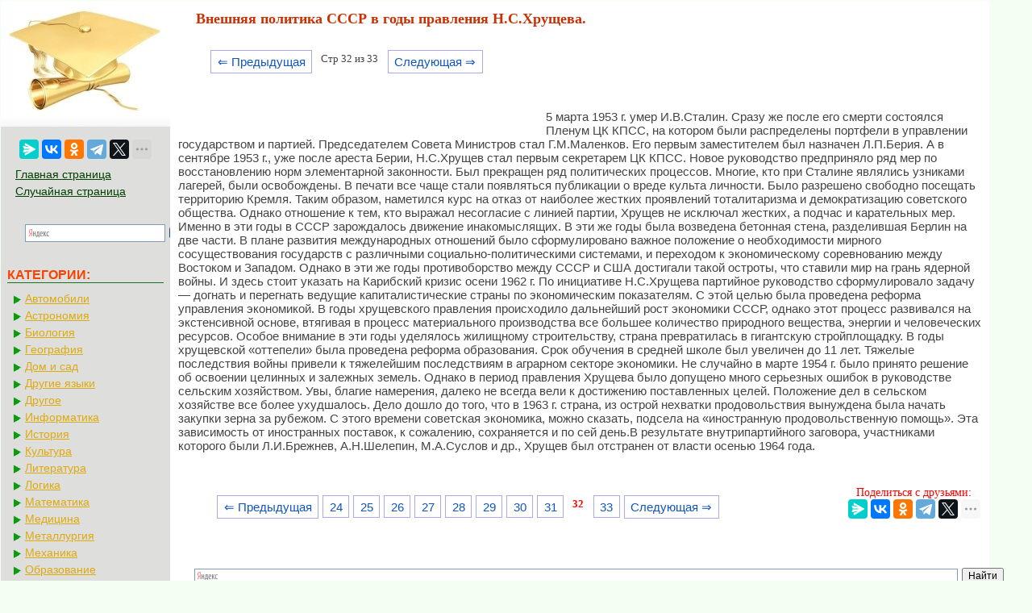

--- FILE ---
content_type: text/html; charset=cp1251
request_url: https://mylektsii.su/9-47133.html
body_size: 5362
content:


<!DOCTYPE html>
<html>
<head>
<meta http-equiv="Content-Type" content="text/html; charset=windows-1251" />
<meta name="viewport" content="width=device-width, initial-scale=1">
<title>Внешняя политика СССР в годы правления Н.С.Хрущева.</title>
<link rel="icon" href="/icon.ico" type="image/x-icon">
<link rel="shortcut icon" href="/icon.ico" type="image/x-icon">
<link href="style.css" rel="stylesheet" type="text/css">

  <!-- Yandex.RTB -->
<script>window.yaContextCb=window.yaContextCb||[]</script>


</head>

<style>
.pagelink {  margin-left: 10px; font-size:9.5pt; }
@media (min-width: 1024px){
    .pagelink{
        margin-left: 50px;
    }
}
   
.pagelink a {
    text-decoration: none;
	background:#fff;
	border: solid 1px #AAE;
	color: #15B;
	text-align:center;
}

.pagelink a, .pagelink span {
    display: block;
    float: left;
    padding: 0.3em 0.5em;
    margin-right: 5px;
	margin-bottom: 5px;
	min-width:1em;
	text-align:center;
}

.pagelink .current {
    color: #F00;
	font-weight:bold;
}

.pagelink .current.prev, .pagelink .current.next{
	color:#999;
	border-color:#999;
	border: solid 1px #AAE;
	background:#fff;
}


#rekfix{
	position: fixed;
}

</style>

<body>



<table width="96%" border="0" cellpadding="0" cellspacing="0" class="tableindex">
  <tr>
    <td width="210" valign="top" class="leftblock">
	<a href="/"><img src="/img/logo.jpg" align="top" alt="Студопедия"></a>
	
<br><br>	<center>
	<script src="https://yastatic.net/share2/share.js"></script>
<div class="ya-share2" data-curtain data-limit="5" data-services="messenger,vkontakte,odnoklassniki,telegram,twitter,moimir,linkedin,lj"></div>
	</center>
	
	<p>

	<a href="/" class='lefts'>Главная страница</a>
	<a href="/random.php" class='lefts'>Случайная страница</a>
<center>
<div class="ya-site-form ya-site-form_inited_no" onclick="return {'action':'https://mylektsii.su/ser.php','arrow':false,'bg':'transparent','fontsize':16,'fg':'#000000','language':'ru','logo':'rb','publicname':'љоиск по сайту','suggest':true,'target':'_self','tld':'ru','type':3,'usebigdictionary':true,'searchid':2282336,'input_fg':'#000000','input_bg':'#ffffff','input_fontStyle':'normal','input_fontWeight':'normal','input_placeholder':null,'input_placeholderColor':'#000000','input_borderColor':'#7f9db9'}"><form action="https://yandex.ru/search/site/" method="get" target="_self" accept-charset="utf-8"><input type="hidden" name="searchid" value="2282336"/><input type="hidden" name="l10n" value="ru"/><input type="hidden" name="reqenc" value=""/><input type="search" name="text" value=""/><input type="submit" value="Ќайти"/></form></div><style type="text/css">.ya-page_js_yes .ya-site-form_inited_no { display: none; }</style><script type="text/javascript">(function(w,d,c){var s=d.createElement('script'),h=d.getElementsByTagName('script')[0],e=d.documentElement;if((' '+e.className+' ').indexOf(' ya-page_js_yes ')===-1){e.className+=' ya-page_js_yes';}s.type='text/javascript';s.async=true;s.charset='utf-8';s.src=(d.location.protocol==='https:'?'https:':'http:')+'//site.yandex.net/v2.0/js/all.js';h.parentNode.insertBefore(s,h);(w[c]||(w[c]=[])).push(function(){Ya.Site.Form.init()})})(window,document,'yandex_site_callbacks');</script>
</center>
</p>

<p class="leftc">КАТЕГОРИИ:</p>
<p>
	
	
	<a href='/Avto/' class='al'>Автомобили</a><a href='/Astronomia/' class='al'>Астрономия</a><a href='/Biologiya/' class='al'>Биология</a><a href='/Geografiya/' class='al'>География</a><a href='/Dom/' class='al'>Дом и сад</a><a href='/Inostrannie-yaziki/' class='al'>Другие языки</a><a href='/Drugoe/' class='al'>Другое</a><a href='/Informatika/' class='al'>Информатика</a><a href='/Istoriya/' class='al'>История</a><a href='/Kultura/' class='al'>Культура</a><a href='/Literatura/' class='al'>Литература</a><a href='/Logika/' class='al'>Логика</a><a href='/Matematika/' class='al'>Математика</a><a href='/Meditsina/' class='al'>Медицина</a><a href='/Metallyrgia/' class='al'>Металлургия</a><a href='/Mehanika/' class='al'>Механика</a><a href='/Obrazovanie/' class='al'>Образование</a><a href='/Ohrana-truda/' class='al'>Охрана труда</a><a href='/Pedagogika/' class='al'>Педагогика</a><a href='/Politika/' class='al'>Политика</a><a href='/Pravo/' class='al'>Право</a><a href='/Psihologiya/' class='al'>Психология</a><a href='/Religia/' class='al'>Религия</a><a href='/Ritorika/' class='al'>Риторика</a><a href='/Sotsiologiya/' class='al'>Социология</a><a href='/Sport/' class='al'>Спорт</a><a href='/Stroitelstvo/' class='al'>Строительство</a><a href='/Tehnologia/' class='al'>Технология</a><a href='/Turizm/' class='al'>Туризм</a><a href='/Fizika/' class='al'>Физика</a><a href='/Filosofiya/' class='al'>Философия</a><a href='/Finansi/' class='al'>Финансы</a><a href='/Himiya/' class='al'>Химия</a><a href='/Cherchenie/' class='al'>Черчение</a><a href='/Ekologiya/' class='al'>Экология</a><a href='/Ekonomika/' class='al'>Экономика</a><a href='/Elektronika/' class='al'>Электроника</a></div>



	</p>
	<br><br><br><br><br>
	</td>
    <td valign="top" class="centerfon">

<h1>Внешняя политика СССР в годы правления Н.С.Хрущева.</h1>
		<br><div class="pagelink" ><a href="/9-47132.html" class="back_linkmob">&lArr; Предыдущая</a><span class="currentmob">Стр 32 из 33</span><a href="/9-47134.html" class="next_linkmob">Следующая &rArr;</a></div><br><br><br><br><table width="450" border="0" align="left" cellpadding="4" cellspacing="4"><tr><td>

<center>
<!-- Yandex.RTB R-A-2158818-10 -->
<div id="yandex_rtb_R-A-2158818-10"></div>
<script>window.yaContextCb.push(()=>{
  Ya.Context.AdvManager.render({
    renderTo: 'yandex_rtb_R-A-2158818-10',
    blockId: 'R-A-2158818-10'
  })
})</script>
</center>

</td></tr></table><p>5 марта 1953 г. умер И.В.Сталин. Сразу же после его смерти состоялся Пленум ЦК КПСС, на котором были распределены портфели в управлении государством и партией. Председателем Совета Министров стал Г.М.Маленков. Его первым заместителем был назначен Л.П.Берия. А в сентябре 1953 г., уже после ареста Берии, Н.С.Хрущев стал первым секретарем ЦК КПСС. Новое руководство предприняло ряд мер по восстановлению норм элементарной законности. Был прекращен ряд политических процессов. Многие, кто при Сталине являлись узниками лагерей, были освобождены. В печати все чаще стали появляться публикации о вреде культа личности. Было разрешено свободно посещать территорию Кремля. Таким образом, наметился курс на отказ от наиболее жестких проявлений тоталитаризма и демократизацию советского общества. Однако отношение к тем, кто выражал несогласие с линией партии, Хрущев не исключал жестких, а подчас и карательных мер. Именно в эти годы в СССР зарождалось движение инакомыслящих. В эти же годы была возведена бетонная стена, разделившая Берлин на две части. В плане развития международных отношений было сформулировано важное положение о необходимости мирного сосуществования государств с различными социально-политическими системами, и переходом к экономическому соревнованию между Востоком и Западом. Однако в эти же годы противоборство между СССР и США достигали такой остроты, что ставили мир на грань ядерной войны. И здесь стоит указать на Карибский кризис осени 1962 г. По инициативе Н.С.Хрущева партийное руководство сформулировало задачу — догнать и перегнать ведущие капиталистические страны по экономическим показателям. С этой целью была проведена реформа управления экономикой. В годы хрущевского правления происходило дальнейший рост экономики СССР, однако этот процесс развивался на экстенсивной основе, втягивая в процесс материального производства все большее количество природного вещества, энергии и человеческих ресурсов. Особое внимание в эти годы уделялось жилищному строительству, страна превратилась в гигантскую стройплощадку. В годы хрущевской «оттепели» была проведена реформа образования. Срок обучения в средней школе был увеличен до 11 лет. Тяжелые последствия войны привели к тяжелейшим последствиям в аграрном секторе экономики. Не случайно в марте 1954 г. было принято решение об освоении целинных и залежных земель. Однако в период правления Хрущева было допущено много серьезных ошибок в руководстве сельским хозяйством. Увы, благие намерения, далеко не всегда вели к достижению поставленных целей. Положение дел в сельском хозяйстве все более ухудшалось. Дело дошло до того, что в 1963 г. страна, из острой нехватки продовольствия вынуждена была начать закупки зерна за рубежом. С этого времени советская экономика, можно сказать, подсела на «иностранную продовольственную помощь». Эта зависимость от иностранных поставок, к сожалению, сохраняется и по сей день.В результате внутрипартийного заговора, участниками которого были Л.И.Брежнев, А.Н.Шелепин, М.А.Суслов и др., Хрущев был отстранен от власти осенью 1964 года.</p>
 <p>&nbsp;</p><!-- Yandex.RTB R-A-2158818-2 -->
<div id="yandex_rtb_R-A-2158818-2"></div>
<script>window.yaContextCb.push(()=>{
  Ya.Context.AdvManager.render({
    renderTo: 'yandex_rtb_R-A-2158818-2',
    blockId: 'R-A-2158818-2'
  })
})</script><table width="100%" border="0" cellspacing="0" cellpadding="0"><tbody><tr><td width="80%" ><br><div class="pagelink" ><a href="/9-47132.html" class="back_link">&lArr; Предыдущая</a><a href="/9-47125.html">24</a><a href="/9-47126.html">25</a><a href="/9-47127.html">26</a><a href="/9-47128.html">27</a><a href="/9-47129.html">28</a><a href="/9-47130.html">29</a><a href="/9-47131.html">30</a><a href="/9-47132.html">31</a><span class="current">32</span><a href="/9-47134.html">33</a><a href="/9-47134.html" class="next_link">Следующая &rArr;</a></div>	
	</td><td  width="20%"><center><font color="red">Поделиться с друзьями:</font></center>
<center><script src="https://yastatic.net/share2/share.js"></script>
<div class="ya-share2" data-curtain data-limit="5" data-services="messenger,vkontakte,odnoklassniki,telegram,twitter,moimir,linkedin,lj"></div>
</center></td></tr></tbody></table>
<br>

<!-- Yandex Native Ads C-A-2158818-11 -->
<div id="yandex_rtb_C-A-2158818-11"></div>
<script>window.yaContextCb.push(()=>{
  Ya.Context.AdvManager.renderWidget({
    renderTo: 'yandex_rtb_C-A-2158818-11',
    blockId: 'C-A-2158818-11'
  })
})</script>

	<p>
<div class="ya-site-form ya-site-form_inited_no" onclick="return {'action':'http://mylektsii.su/ser.php','arrow':false,'bg':'transparent','fontsize':12,'fg':'#000000','language':'ru','logo':'rb','publicname':'љоиск по сайту','suggest':true,'target':'_self','tld':'ru','type':2,'usebigdictionary':true,'searchid':2282336,'input_fg':'#000000','input_bg':'#ffffff','input_fontStyle':'normal','input_fontWeight':'normal','input_placeholder':null,'input_placeholderColor':'#000000','input_borderColor':'#7f9db9'}"><form action="https://yandex.ru/search/site/" method="get" target="_self" accept-charset="utf-8"><input type="hidden" name="searchid" value="2282336"/><input type="hidden" name="l10n" value="ru"/><input type="hidden" name="reqenc" value=""/><input type="search" name="text" value=""/><input type="submit" value="Ќайти"/></form></div><style type="text/css">.ya-page_js_yes .ya-site-form_inited_no { display: none; }</style><script type="text/javascript">(function(w,d,c){var s=d.createElement('script'),h=d.getElementsByTagName('script')[0],e=d.documentElement;if((' '+e.className+' ').indexOf(' ya-page_js_yes ')===-1){e.className+=' ya-page_js_yes';}s.type='text/javascript';s.async=true;s.charset='utf-8';s.src=(d.location.protocol==='https:'?'https:':'http:')+'//site.yandex.net/v2.0/js/all.js';h.parentNode.insertBefore(s,h);(w[c]||(w[c]=[])).push(function(){Ya.Site.Form.init()})})(window,document,'yandex_site_callbacks');</script>
</p>




	</td>
  </tr>
</table>

<center><span class="tailg">mylektsii.su - Мои Лекции - 2015-2026 год. (0.145 сек.)Все материалы представленные на сайте исключительно с целью ознакомления читателями и не преследуют коммерческих целей или нарушение авторских прав
<a href='/call.php' class='tailg'>Пожаловаться на материал</a>
</span>
</center>

<!--LiveInternet counter--><script type="text/javascript"><!--
new Image().src = "//counter.yadro.ru/hit?r"+
escape(document.referrer)+((typeof(screen)=="undefined")?"":
";s"+screen.width+"*"+screen.height+"*"+(screen.colorDepth?
screen.colorDepth:screen.pixelDepth))+";u"+escape(document.URL)+
";"+Math.random();//--></script><!--/LiveInternet-->

<!-- Yandex.Metrika counter -->
<script type="text/javascript" >
   (function(m,e,t,r,i,k,a){m[i]=m[i]||function(){(m[i].a=m[i].a||[]).push(arguments)};
   m[i].l=1*new Date();
   for (var j = 0; j < document.scripts.length; j++) {if (document.scripts[j].src === r) { return; }}
   k=e.createElement(t),a=e.getElementsByTagName(t)[0],k.async=1,k.src=r,a.parentNode.insertBefore(k,a)})
   (window, document, "script", "https://mc.yandex.ru/metrika/tag.js", "ym");

   ym(91195463, "init", {
        clickmap:true,
        trackLinks:true,
        accurateTrackBounce:true
   });
</script>
<noscript><div><img src="https://mc.yandex.ru/watch/91195463" style="position:absolute; left:-9999px;" alt="" /></div></noscript>
<!-- /Yandex.Metrika counter -->


<script src="https://yandex.ru/ads/system/context.js" async></script>



</body>
</html>
